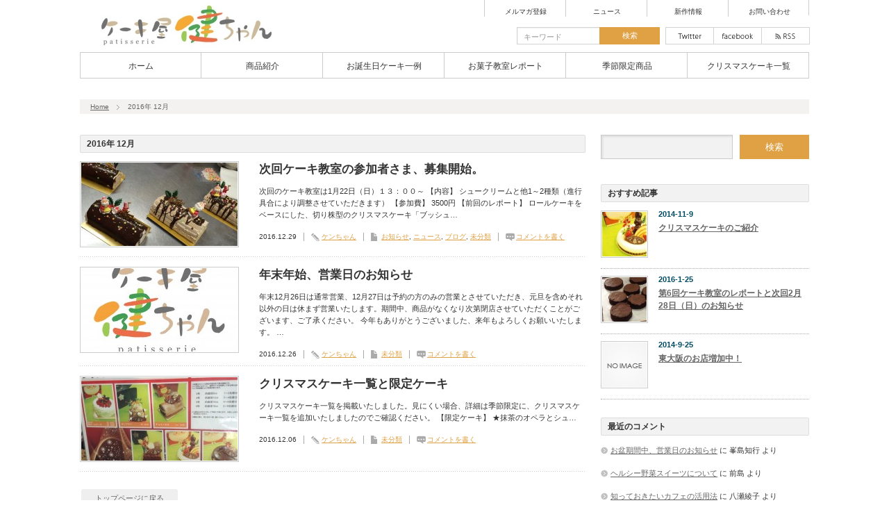

--- FILE ---
content_type: text/html; charset=UTF-8
request_url: http://cake-ken.com/2016/12/
body_size: 8968
content:
<!DOCTYPE html PUBLIC "-//W3C//DTD XHTML 1.1//EN" "http://www.w3.org/TR/xhtml11/DTD/xhtml11.dtd">
<!--[if lt IE 9]><html xmlns="http://www.w3.org/1999/xhtml" class="ie"><![endif]-->
<!--[if (gt IE 9)|!(IE)]><!--><html xmlns="http://www.w3.org/1999/xhtml"><!--<![endif]-->
<head profile="http://gmpg.org/xfn/11">
<meta http-equiv="Content-Type" content="text/html; charset=UTF-8" />
<meta http-equiv="X-UA-Compatible" content="IE=edge,chrome=1" />
<meta name="viewport" content="width=device-width,user-scalable=no,maximum-scale=1" />
<title>12月 | 2016 | ロールケーキの通販や誕生日ケーキ【ケーキ屋健ちゃん】東大阪市</title>
<meta name="description" content="無添加のロールケーキやスイーツなどの通販なら東大阪にあるケーキ屋健ちゃんへ。無添加ロールケーキやヘルシースイーツを通販にて全国にお届けします。また誕生日ケーキも販売しています。" />
<!--<meta name="description" content="東大阪市で体に優しいスイーツのお店ケーキ屋健ちゃん" />-->
<link rel="alternate" type="application/rss+xml" title="ロールケーキの通販や誕生日ケーキ【ケーキ屋健ちゃん】東大阪市 RSS Feed" href="http://cake-ken.com/feed/" />
<link rel="alternate" type="application/atom+xml" title="ロールケーキの通販や誕生日ケーキ【ケーキ屋健ちゃん】東大阪市 Atom Feed" href="http://cake-ken.com/feed/atom/" /> 
<link rel="pingback" href="http://cake-ken.com/xmlrpc.php" />


 
<script type='text/javascript' src='http://cake-ken.com/wp-includes/js/jquery/jquery.js?ver=1.11.1'></script>
<script type='text/javascript' src='http://cake-ken.com/wp-includes/js/jquery/jquery-migrate.min.js?ver=1.2.1'></script>

<script type='text/javascript' src='http://cake-ken.com/wp-content/plugins/wp-spamshield/js/jscripts.php'></script> 
	<style type="text/css">.recentcomments a{display:inline !important;padding:0 !important;margin:0 !important;}</style>

<link rel="stylesheet" href="http://cake-ken.com/wp-content/themes/dynamic/style.css?ver=2.4" type="text/css" />
<link rel="stylesheet" href="http://cake-ken.com/wp-content/themes/dynamic/comment-style.css?ver=2.4" type="text/css" />

<link rel="stylesheet" media="screen and (min-width:641px)" href="http://cake-ken.com/wp-content/themes/dynamic/style_pc.css?ver=2.4" type="text/css" />
<link rel="stylesheet" media="screen and (max-width:640px)" href="http://cake-ken.com/wp-content/themes/dynamic/style_sp.css?ver=2.4" type="text/css" />

<link rel="stylesheet" href="http://cake-ken.com/wp-content/themes/dynamic/japanese.css?ver=2.4" type="text/css" />

<script type="text/javascript" src="http://cake-ken.com/wp-content/themes/dynamic/js/jscript.js?ver=2.4"></script>
<script type="text/javascript" src="http://cake-ken.com/wp-content/themes/dynamic/js/scroll.js?ver=2.4"></script>
<script type="text/javascript" src="http://cake-ken.com/wp-content/themes/dynamic/js/comment.js?ver=2.4"></script>

<!--[if lt IE 9]>
<link id="stylesheet" rel="stylesheet" href="http://cake-ken.com/wp-content/themes/dynamic/style_pc.css?ver=2.4" type="text/css" />
<script type="text/javascript" src="http://cake-ken.com/wp-content/themes/dynamic/js/ie.js?ver=2.4"></script>
<![endif]-->

<!--[if IE 7]>
<link rel="stylesheet" href="http://cake-ken.com/wp-content/themes/dynamic/ie7.css?ver=2.4" type="text/css" />
<![endif]-->


<style type="text/css">
body { font-size:12px; }

a, #related_post ul li .title a:hover, #blog_list .title a:hover, #side_col .widget_post_list a:hover, #index_latest_blog #post1 .title a:hover, .pickup_post li a:hover,
 #index_latest_blog #post2 .title a:hover, #index_right_col #index_archive li a:hover, #bread_crumb li a:hover, #side_col a:hover, #return_top:hover, #logo_text a:hover, .footer_widget a:hover
   { color:#E0A145; }

.pc #social_link li.twitter_button a:hover, .pc #social_link li.rss_button a:hover, .pc #social_link li.facebook_button a:hover, #search_button, .pc #global_menu ul ul a:hover,
 .pc #global_menu ul ul .parent_menu > a:hover, .pc #global_menu ul li.active_menu_first ul .parent_menu > a:hover, .pc #global_menu ul li.active_menu_last ul .parent_menu > a:hover,
  #wp-calendar td a:hover, #wp-calendar #prev a:hover, #wp-calendar #next a:hover, #archive_button a, .page_navi a:hover, .wpcf7 input.wpcf7-submit, #submit_comment, .widget_search #search-btn input, .widget_search #searchsubmit,
   #post_pagination a:hover, #previous_next_post a:hover, #comment_header ul li a:hover, .mobile #global_menu a:hover
    { background-color:#E0A145; }

.pc #global_menu > ul > li > a:hover { border-bottom:2px solid #E0A145; }

.footer_headline span, .pickup_post h4 span { border-left:4px solid #E0A145; }

#search_button, #comment_textarea textarea:focus, #guest_info input:focus, .wpcf7 input:focus, .wpcf7 textarea:focus, .pc .widget_post_list .image:hover img,
 .pc #index_latest_blog #post1 .image:hover img, .pc #blog_list .image:hover img, #related_post ul li .image:hover img,
  .wpcf7 input:focus, .wpcf7 textarea:focus, .wpcf7 input.wpcf7-submit, #submit_comment, .pc .pickup_banner li a:hover img
   { border:1px solid #E0A145; }

#header_menu li a:hover { border-left:2px solid #E0A145; color:#E0A145; }

a:hover { color:#A9C95E; }

#search_button:hover, #archive_button a:hover, .wpcf7 input.wpcf7-submit:hover, #submit_comment:hover, .widget_search #search-btn input:hover, .widget_search #searchsubmit:hover
   { background-color:#A9C95E; }

#search_button:hover, .wpcf7 input.wpcf7-submit:hover, #submit_comment:hover
   { border:1px solid #A9C95E; }

.nivo-thumbs-enabled a:hover, .nivo-thumbs-enabled .active
   { background-color:#A9C95E; }

.nivo-thumbs-enabled a:hover, .nivo-thumbs-enabled .active
   { border:1px solid #A9C95E; }

</style>

<script type="application/ld+json">
{
"@context": "http://schema.org",
"@type": "Organization",
"name": "ケーキ屋健ちゃん",
"description": "無添加のロールケーキやスイーツなどの通販なら東大阪にあるケーキ屋健ちゃんへ。無添加ロールケーキやヘルシースイーツを通販にて全国にお届けします。また誕生日ケーキも販売しています。",
"telephone": "072-963-6687",
"logo": "http://cake-ken.com/wp-content/uploads/tcd-w/logo-resized.jpg",
"url": "http://cake-ken.com/",
"address": {
"@type": "PostalAddress",
"postalCode": "578-0941",
"addressRegion": "大阪府",
"addressLocality": "東大阪市",
"streetAddress": "岩田町4-14-27"
}
}
</script>
</head>

<body class=" default">

 <div id="header" class="celarfix">

  <!-- logo -->
  <div id="logo_area">
   <h1 id="logo_image" style="top:0px ; left:29px;">
<a href="http://cake-ken.com/" title="ロールケーキの通販や誕生日ケーキ【ケーキ屋健ちゃん】東大阪市">
<img src="http://cake-ken.com/wp-content/uploads/tcd-w/logo-resized.jpg" alt="ロールケーキの通販や誕生日ケーキ【ケーキ屋健ちゃん】東大阪市" title="ロールケーキの通販や誕生日ケーキ【ケーキ屋健ちゃん】東大阪市" />
</a>
</h1>  </div>

  <!-- header menu -->
    <div id="header_menu" class="cf">
   <ul id="menu-top_menu" class="menu"><li id="menu-item-40" class="menu-item menu-item-type-post_type menu-item-object-page menu-item-40"><a href="http://cake-ken.com/%e3%83%a1%e3%83%ab%e3%83%9e%e3%82%ac%e7%99%bb%e9%8c%b2/">メルマガ登録</a></li>
<li id="menu-item-41" class="menu-item menu-item-type-taxonomy menu-item-object-category menu-item-41"><a href="http://cake-ken.com/category/%e3%83%8b%e3%83%a5%e3%83%bc%e3%82%b9/">ニュース</a></li>
<li id="menu-item-42" class="menu-item menu-item-type-taxonomy menu-item-object-category menu-item-42"><a href="http://cake-ken.com/category/%e6%96%b0%e4%bd%9c%e6%83%85%e5%a0%b1/">新作情報</a></li>
<li id="menu-item-357" class="menu-item menu-item-type-post_type menu-item-object-page menu-item-357"><a href="http://cake-ken.com/%e3%81%8a%e5%95%8f%e3%81%84%e5%90%88%e3%82%8f%e3%81%9b/">お問い合わせ</a></li>
</ul>  </div>
  
  <div id="social_search_area" class="clearfix">
   <!-- social button -->
      <ul id="social_link" class="clearfix">
        <li class="twitter_button"><a class="target_blank" href="http://twitter.com/sweets_funa">twitter</a></li>
            <li class="facebook_button"><a class="target_blank" href="http://www.facebook.com/cakeyaken">facebook</a></li>
            <li class="rss_button"><a class="target_blank" href="http://cake-ken.com/feed/">rss</a></li>
       </ul>
      <!-- search area -->
   <div id="search_area">
        <form method="get" id="searchform" action="http://cake-ken.com/">
     <div><input id="search_button" type="submit" value="検索" /></div>
     <div><input id="search_input" type="text" value="キーワード" name="s" onfocus="if (this.value == 'キーワード') this.value = '';" onblur="if (this.value == '') this.value = 'キーワード';" /></div>
    </form>
       </div>
  </div>

  <!-- global menu -->
    <a href="#" class="menu_button">menu</a>
  <div id="global_menu" class="clearfix">
   <ul id="menu-global" class="menu"><li id="menu-item-6" class="menu-item menu-item-type-custom menu-item-object-custom menu-item-home menu-item-6"><a href="http://cake-ken.com/">ホーム</a></li>
<li id="menu-item-34" class="menu-item menu-item-type-post_type menu-item-object-page menu-item-has-children menu-item-34"><a href="http://cake-ken.com/%e5%95%86%e5%93%81%e7%b4%b9%e4%bb%8b/">商品紹介</a>
<ul class="sub-menu">
	<li id="menu-item-161" class="menu-item menu-item-type-post_type menu-item-object-page menu-item-161"><a href="http://cake-ken.com/%e5%95%86%e5%93%81%e7%b4%b9%e4%bb%8b/%e3%83%98%e3%83%ab%e3%82%b7%e3%83%bc%e9%87%8e%e8%8f%9c%e3%82%b9%e3%82%a4%e3%83%bc%e3%83%84/">ヘルシー野菜スイーツ</a></li>
	<li id="menu-item-124" class="menu-item menu-item-type-post_type menu-item-object-page menu-item-has-children menu-item-124"><a href="http://cake-ken.com/%e5%95%86%e5%93%81%e7%b4%b9%e4%bb%8b/%e7%94%9f%e3%82%b1%e3%83%bc%e3%82%ad/">生ケーキ</a>
	<ul class="sub-menu">
		<li id="menu-item-373" class="menu-item menu-item-type-post_type menu-item-object-page menu-item-373"><a href="http://cake-ken.com/%e5%95%86%e5%93%81%e7%b4%b9%e4%bb%8b/%e7%94%9f%e3%82%b1%e3%83%bc%e3%82%ad/%e8%8b%ba%e3%81%ae%e3%82%b7%e3%83%a7%e3%83%bc%e3%83%88%e3%82%b1%e3%83%bc%e3%82%ad/">苺のショートケーキ</a></li>
		<li id="menu-item-222" class="menu-item menu-item-type-post_type menu-item-object-page menu-item-222"><a href="http://cake-ken.com/%e5%95%86%e5%93%81%e7%b4%b9%e4%bb%8b/%e7%94%9f%e3%82%b1%e3%83%bc%e3%82%ad/%e3%83%a8%e3%83%bc%e3%82%b0%e3%83%ab%e3%83%88%e3%81%a8%e3%83%96%e3%83%ab%e3%83%bc%e3%83%99%e3%83%aa%e3%83%bc%e3%81%ae%e3%83%a0%e3%83%bc%e3%82%b9%e3%82%b1%e3%83%bc%e3%82%ad/">ヨーグルトとブルーベリーのムースケーキ</a></li>
		<li id="menu-item-353" class="menu-item menu-item-type-post_type menu-item-object-page menu-item-353"><a href="http://cake-ken.com/%e5%95%86%e5%93%81%e7%b4%b9%e4%bb%8b/%e7%94%9f%e3%82%b1%e3%83%bc%e3%82%ad/%e6%8a%b9%e8%8c%b6%e3%82%b1%e3%83%bc%e3%82%ad/">抹茶ケーキ</a></li>
		<li id="menu-item-352" class="menu-item menu-item-type-post_type menu-item-object-page menu-item-352"><a href="http://cake-ken.com/%e5%95%86%e5%93%81%e7%b4%b9%e4%bb%8b/%e7%94%9f%e3%82%b1%e3%83%bc%e3%82%ad/%e3%83%86%e3%82%a3%e3%83%a9%e3%83%9f%e3%82%b9/">ティラミス</a></li>
		<li id="menu-item-350" class="menu-item menu-item-type-post_type menu-item-object-page menu-item-350"><a href="http://cake-ken.com/%e5%95%86%e5%93%81%e7%b4%b9%e4%bb%8b/%e7%94%9f%e3%82%b1%e3%83%bc%e3%82%ad/%e3%83%81%e3%83%a7%e3%82%b3%e3%83%ac%e3%83%bc%e3%83%88%e3%82%b1%e3%83%bc%e3%82%ad/">チョコレートケーキ</a></li>
	</ul>
</li>
	<li id="menu-item-169" class="menu-item menu-item-type-post_type menu-item-object-page menu-item-169"><a href="http://cake-ken.com/%e5%95%86%e5%93%81%e7%b4%b9%e4%bb%8b/%e7%84%a1%e6%b7%bb%e5%8a%a0%e3%83%ad%e3%83%bc%e3%83%ab/">無添加ロール</a></li>
	<li id="menu-item-174" class="menu-item menu-item-type-post_type menu-item-object-page menu-item-174"><a href="http://cake-ken.com/%e5%95%86%e5%93%81%e7%b4%b9%e4%bb%8b/%e7%84%bc%e3%81%8d%e8%8f%93%e5%ad%90%ef%bc%88%e3%83%91%e3%82%a6%e3%83%b3%e3%83%89%e3%82%b1%e3%83%bc%e3%82%ad%e3%80%81%e3%82%af%e3%83%83%e3%82%ad%e3%83%bc%e9%a1%9e%ef%bc%89/">焼き菓子</a></li>
	<li id="menu-item-186" class="menu-item menu-item-type-post_type menu-item-object-page menu-item-186"><a href="http://cake-ken.com/%e5%95%86%e5%93%81%e7%b4%b9%e4%bb%8b/%e3%83%90%e3%83%bc%e3%82%b9%e3%83%87%e3%83%bc%e3%82%b1%e3%83%bc%e3%82%ad%e3%81%94%e6%a1%88%e5%86%85/">バースデーケーキご案内</a></li>
</ul>
</li>
<li id="menu-item-784" class="menu-item menu-item-type-post_type menu-item-object-page menu-item-784"><a href="http://cake-ken.com/%e3%81%8a%e8%aa%95%e7%94%9f%e6%97%a5%e3%82%b1%e3%83%bc%e3%82%ad%e5%b1%a5%e6%ad%b4%e3%81%a8%e4%b8%80%e8%a6%a7/">お誕生日ケーキ一例</a></li>
<li id="menu-item-693" class="menu-item menu-item-type-post_type menu-item-object-page menu-item-693"><a href="http://cake-ken.com/%e3%81%8a%e8%8f%93%e5%ad%90%e6%95%99%e5%ae%a4%e3%83%ac%e3%83%9d%e3%83%bc%e3%83%88/">お菓子教室レポート</a></li>
<li id="menu-item-38" class="menu-item menu-item-type-taxonomy menu-item-object-category menu-item-has-children menu-item-38"><a href="http://cake-ken.com/category/%e5%ad%a3%e7%af%80%e9%99%90%e5%ae%9a%e5%95%86%e5%93%81/">季節限定商品</a>
<ul class="sub-menu">
	<li id="menu-item-208" class="menu-item menu-item-type-post_type menu-item-object-page menu-item-has-children menu-item-208"><a href="http://cake-ken.com/%e5%95%86%e5%93%81%e7%b4%b9%e4%bb%8b/%e3%83%81%e3%83%a7%e3%82%b3%e3%83%ac%e3%83%bc%e3%83%88%e3%81%ae%e3%81%94%e6%a1%88%e5%86%85/">チョコレートのご案内</a>
	<ul class="sub-menu">
		<li id="menu-item-251" class="menu-item menu-item-type-post_type menu-item-object-page menu-item-251"><a href="http://cake-ken.com/%e5%95%86%e5%93%81%e7%b4%b9%e4%bb%8b/%e3%83%81%e3%83%a7%e3%82%b3%e3%83%ac%e3%83%bc%e3%83%88%e3%81%ae%e3%81%94%e6%a1%88%e5%86%85/%e3%83%80%e3%83%bc%e3%82%af%e3%83%81%e3%83%a7%e3%82%b3%e3%83%ac%e3%83%bc%e3%83%88%e7%a8%ae%e9%a1%9e%e7%b4%b9%e4%bb%8b/">ダークチョコレート種類紹介</a></li>
		<li id="menu-item-277" class="menu-item menu-item-type-post_type menu-item-object-page menu-item-277"><a href="http://cake-ken.com/%e5%95%86%e5%93%81%e7%b4%b9%e4%bb%8b/%e3%83%81%e3%83%a7%e3%82%b3%e3%83%ac%e3%83%bc%e3%83%88%e3%81%ae%e3%81%94%e6%a1%88%e5%86%85/%e3%83%9f%e3%83%ab%e3%82%af%e3%83%81%e3%83%a7%e3%82%b3%e3%83%ac%e3%83%bc%e3%83%88%e7%a8%ae%e9%a1%9e%e7%b4%b9%e4%bb%8b/">ミルクチョコレート種類紹介</a></li>
		<li id="menu-item-276" class="menu-item menu-item-type-post_type menu-item-object-page menu-item-276"><a href="http://cake-ken.com/%e5%95%86%e5%93%81%e7%b4%b9%e4%bb%8b/%e3%83%81%e3%83%a7%e3%82%b3%e3%83%ac%e3%83%bc%e3%83%88%e3%81%ae%e3%81%94%e6%a1%88%e5%86%85/%e3%83%9b%e3%83%af%e3%82%a4%e3%83%88%e3%83%81%e3%83%a7%e3%82%b3%e7%a8%ae%e9%a1%9e%e7%b4%b9%e4%bb%8b/">ホワイトチョコ種類紹介</a></li>
		<li id="menu-item-264" class="menu-item menu-item-type-post_type menu-item-object-page menu-item-264"><a href="http://cake-ken.com/%e5%95%86%e5%93%81%e7%b4%b9%e4%bb%8b/%e3%83%81%e3%83%a7%e3%82%b3%e3%83%ac%e3%83%bc%e3%83%88%e3%81%ae%e3%81%94%e6%a1%88%e5%86%85/%e3%83%81%e3%83%a7%e3%82%b3%e3%83%ac%e3%83%bc%e3%83%88%e8%a9%b0%e3%82%81%e5%90%88%e3%82%8f%e3%81%9b/">チョコレート詰め合わせ</a></li>
	</ul>
</li>
</ul>
</li>
<li id="menu-item-1361" class="menu-item menu-item-type-post_type menu-item-object-page menu-item-1361"><a href="http://cake-ken.com/%e3%82%af%e3%83%aa%e3%82%b9%e3%83%9e%e3%82%b9%e3%82%b1%e3%83%bc%e3%82%ad%e4%b8%80%e8%a6%a7/">クリスマスケーキ一覧</a></li>
</ul>  </div>
  
  <!-- breadcrumb -->
  <div id="bread_crumb">
   
<ul class="clearfix">
 <li><a href="http://cake-ken.com/">Home</a></li>

 <li class="last">2016年 12月</li>

</ul>

  </div>

 </div><!-- END #header -->

 <!-- smartphone banner -->
 
 <div id="main_content" class="clearfix">
<div id="left_col">

 <div id="archive_headline">
      <h2>2016年 12月 </h2>

   </div><!-- END #archive_headline -->

 <div id="blog_list">
  <ul>
     <li class="clearfix">
    <div class="info">
     <h4 class="title"><a href="http://cake-ken.com/2016/12/29/%e6%ac%a1%e5%9b%9e%e3%82%b1%e3%83%bc%e3%82%ad%e6%95%99%e5%ae%a4%e3%81%ae%e5%8f%82%e5%8a%a0%e8%80%85%e3%81%95%e3%81%be%e3%80%81%e5%8b%9f%e9%9b%86%e9%96%8b%e5%a7%8b%e3%80%82/">次回ケーキ教室の参加者さま、募集開始。</a></h4>
     <p class="desc">次回のケーキ教室は1月22日（日）１３：００～

【内容】

シュークリームと他1～2種類（進行具合により調整させていただきます）

【参加費】

3500円

【前回のレポート】



ロールケーキをベースにした、切り株型のクリスマスケーキ「ブッシュ…</p>
     <ul class="meta clearfix">
      <li class="date">2016.12.29</li>      <li class="post_author"><a href="http://cake-ken.com/author/kentousi/" title="ケンちゃん の投稿" rel="author">ケンちゃん</a></li>      <li class="post_category"><a href="http://cake-ken.com/category/%e3%81%8a%e7%9f%a5%e3%82%89%e3%81%9b/" rel="category tag">お知らせ</a>, <a href="http://cake-ken.com/category/%e3%83%8b%e3%83%a5%e3%83%bc%e3%82%b9/" rel="category tag">ニュース</a>, <a href="http://cake-ken.com/category/%e3%83%96%e3%83%ad%e3%82%b0/" rel="category tag">ブログ</a>, <a href="http://cake-ken.com/category/%e6%9c%aa%e5%88%86%e9%a1%9e/" rel="category tag">未分類</a></li>      <li class="post_comment"><a href="http://cake-ken.com/2016/12/29/%e6%ac%a1%e5%9b%9e%e3%82%b1%e3%83%bc%e3%82%ad%e6%95%99%e5%ae%a4%e3%81%ae%e5%8f%82%e5%8a%a0%e8%80%85%e3%81%95%e3%81%be%e3%80%81%e5%8b%9f%e9%9b%86%e9%96%8b%e5%a7%8b%e3%80%82/#respond" title="次回ケーキ教室の参加者さま、募集開始。 へのコメント">コメントを書く</a></li>     </ul>
    </div>
    <a class="image" href="http://cake-ken.com/2016/12/29/%e6%ac%a1%e5%9b%9e%e3%82%b1%e3%83%bc%e3%82%ad%e6%95%99%e5%ae%a4%e3%81%ae%e5%8f%82%e5%8a%a0%e8%80%85%e3%81%95%e3%81%be%e3%80%81%e5%8b%9f%e9%9b%86%e9%96%8b%e5%a7%8b%e3%80%82/"><img width="225" height="120" src="http://cake-ken.com/wp-content/uploads/2016/12/image6-225x120.jpeg" class="attachment-mid_size wp-post-image" alt="image" /></a>
   </li>
     <li class="clearfix">
    <div class="info">
     <h4 class="title"><a href="http://cake-ken.com/2016/12/26/%e5%b9%b4%e6%9c%ab%e5%b9%b4%e5%a7%8b%e3%80%81%e5%96%b6%e6%a5%ad%e6%97%a5%e3%81%ae%e3%81%8a%e7%9f%a5%e3%82%89%e3%81%9b/">年末年始、営業日のお知らせ</a></h4>
     <p class="desc">年末12月26日は通常営業、12月27日は予約の方のみの営業とさせていただき、元旦を含めそれ以外の日は休まず営業いたします。期間中、商品がなくなり次第閉店させていただくことがございます、ご了承ください。

今年もありがとうございました、来年もよろしくお願いいたします。

…</p>
     <ul class="meta clearfix">
      <li class="date">2016.12.26</li>      <li class="post_author"><a href="http://cake-ken.com/author/kentousi/" title="ケンちゃん の投稿" rel="author">ケンちゃん</a></li>      <li class="post_category"><a href="http://cake-ken.com/category/%e6%9c%aa%e5%88%86%e9%a1%9e/" rel="category tag">未分類</a></li>      <li class="post_comment"><a href="http://cake-ken.com/2016/12/26/%e5%b9%b4%e6%9c%ab%e5%b9%b4%e5%a7%8b%e3%80%81%e5%96%b6%e6%a5%ad%e6%97%a5%e3%81%ae%e3%81%8a%e7%9f%a5%e3%82%89%e3%81%9b/#respond" title="年末年始、営業日のお知らせ へのコメント">コメントを書く</a></li>     </ul>
    </div>
    <a class="image" href="http://cake-ken.com/2016/12/26/%e5%b9%b4%e6%9c%ab%e5%b9%b4%e5%a7%8b%e3%80%81%e5%96%b6%e6%a5%ad%e6%97%a5%e3%81%ae%e3%81%8a%e7%9f%a5%e3%82%89%e3%81%9b/"><img width="225" height="120" src="http://cake-ken.com/wp-content/uploads/2015/03/logo_01_メイン-225x120.jpg" class="attachment-mid_size wp-post-image" alt="ケーキ屋健ちゃんロゴ" /></a>
   </li>
     <li class="clearfix">
    <div class="info">
     <h4 class="title"><a href="http://cake-ken.com/2016/12/06/%e3%82%af%e3%83%aa%e3%82%b9%e3%83%9e%e3%82%b9%e3%82%b1%e3%83%bc%e3%82%ad%e4%b8%80%e8%a6%a7%e3%81%a8%e9%99%90%e5%ae%9a%e3%82%b1%e3%83%bc%e3%82%ad/">クリスマスケーキ一覧と限定ケーキ</a></h4>
     <p class="desc">クリスマスケーキ一覧を掲載いたしました。見にくい場合、詳細は季節限定に、クリスマスケーキ一覧を追加いたしましたのでご確認ください。











【限定ケーキ】

★抹茶のオペラとシュ…</p>
     <ul class="meta clearfix">
      <li class="date">2016.12.06</li>      <li class="post_author"><a href="http://cake-ken.com/author/kentousi/" title="ケンちゃん の投稿" rel="author">ケンちゃん</a></li>      <li class="post_category"><a href="http://cake-ken.com/category/%e6%9c%aa%e5%88%86%e9%a1%9e/" rel="category tag">未分類</a></li>      <li class="post_comment"><a href="http://cake-ken.com/2016/12/06/%e3%82%af%e3%83%aa%e3%82%b9%e3%83%9e%e3%82%b9%e3%82%b1%e3%83%bc%e3%82%ad%e4%b8%80%e8%a6%a7%e3%81%a8%e9%99%90%e5%ae%9a%e3%82%b1%e3%83%bc%e3%82%ad/#respond" title="クリスマスケーキ一覧と限定ケーキ へのコメント">コメントを書く</a></li>     </ul>
    </div>
    <a class="image" href="http://cake-ken.com/2016/12/06/%e3%82%af%e3%83%aa%e3%82%b9%e3%83%9e%e3%82%b9%e3%82%b1%e3%83%bc%e3%82%ad%e4%b8%80%e8%a6%a7%e3%81%a8%e9%99%90%e5%ae%9a%e3%82%b1%e3%83%bc%e3%82%ad/"><img width="225" height="120" src="http://cake-ken.com/wp-content/uploads/2016/12/image1-e1480999744343-225x120.jpeg" class="attachment-mid_size wp-post-image" alt="image" /></a>
   </li>
    </ul>
 </div>

 <div class="page_navi clearfix">
<p class="back"><a href="http://cake-ken.com/">トップページに戻る</a></p>
</div>

</div><!-- #left_col -->

<div id="side_col">

 <div class="side_widget widget_search" id="search-2">
<form role="search" method="get" id="searchform" class="searchform" action="http://cake-ken.com/">
				<div>
					<label class="screen-reader-text" for="s">検索:</label>
					<input type="text" value="" name="s" id="s" />
					<input type="submit" id="searchsubmit" value="検索" />
				</div>
			</form></div>
<div class="side_widget recommend_widget" id="recommend_widget-3">
<h3 class="side_headline">おすすめ記事</h3>
<ol class="widget_post_list">
  <li class="clearfix">
  <a class="image" href="http://cake-ken.com/2014/11/09/%e3%82%af%e3%83%aa%e3%82%b9%e3%83%9e%e3%82%b9%e3%82%b1%e3%83%bc%e3%82%ad%e3%81%ae%e3%81%94%e7%b4%b9%e4%bb%8b/"><img width="64" height="64" src="http://cake-ken.com/wp-content/uploads/2014/11/pomme_xmas-64x64.jpg" class="attachment-small_size wp-post-image" alt="無添加フルーツタルトのクリスマスケーキ" /></a>
  <div class="info">
   <p class="date">2014-11-9</p>
   <a class="title" href="http://cake-ken.com/2014/11/09/%e3%82%af%e3%83%aa%e3%82%b9%e3%83%9e%e3%82%b9%e3%82%b1%e3%83%bc%e3%82%ad%e3%81%ae%e3%81%94%e7%b4%b9%e4%bb%8b/">クリスマスケーキのご紹介</a>
  </div>
 </li>
  <li class="clearfix">
  <a class="image" href="http://cake-ken.com/2016/01/25/%e7%ac%ac6%e5%9b%9e%e3%82%b1%e3%83%bc%e3%82%ad%e6%95%99%e5%ae%a4%e3%81%ae%e3%83%ac%e3%83%9d%e3%83%bc%e3%83%88%e3%81%a8%e6%ac%a1%e5%9b%9e2%e6%9c%8828%e6%97%a5%ef%bc%88%e6%97%a5%ef%bc%89%e3%81%ae/"><img width="64" height="64" src="http://cake-ken.com/wp-content/uploads/2016/01/20160124_04-64x64.jpg" class="attachment-small_size wp-post-image" alt="20160124_04" /></a>
  <div class="info">
   <p class="date">2016-1-25</p>
   <a class="title" href="http://cake-ken.com/2016/01/25/%e7%ac%ac6%e5%9b%9e%e3%82%b1%e3%83%bc%e3%82%ad%e6%95%99%e5%ae%a4%e3%81%ae%e3%83%ac%e3%83%9d%e3%83%bc%e3%83%88%e3%81%a8%e6%ac%a1%e5%9b%9e2%e6%9c%8828%e6%97%a5%ef%bc%88%e6%97%a5%ef%bc%89%e3%81%ae/">第6回ケーキ教室のレポートと次回2月28日（日）のお知らせ</a>
  </div>
 </li>
  <li class="clearfix">
  <a class="image" href="http://cake-ken.com/2014/09/25/%e6%9d%b1%e5%a4%a7%e9%98%aa%e3%81%ae%e3%81%8a%e5%ba%97%e5%a2%97%e5%8a%a0%e4%b8%ad%ef%bc%81/"><img src="http://cake-ken.com/wp-content/themes/dynamic/img/common/no_image3.gif" alt="" title="" /></a>
  <div class="info">
   <p class="date">2014-9-25</p>
   <a class="title" href="http://cake-ken.com/2014/09/25/%e6%9d%b1%e5%a4%a7%e9%98%aa%e3%81%ae%e3%81%8a%e5%ba%97%e5%a2%97%e5%8a%a0%e4%b8%ad%ef%bc%81/">東大阪のお店増加中！</a>
  </div>
 </li>
 </ol>
</div>
<div class="side_widget widget_recent_comments" id="recent-comments-2">
<h3 class="side_headline">最近のコメント</h3>
<ul id="recentcomments"><li class="recentcomments"><a href="http://cake-ken.com/2016/08/02/%e3%81%8a%e7%9b%86%e6%9c%9f%e9%96%93%e4%b8%ad%e3%80%81%e5%96%b6%e6%a5%ad%e6%97%a5%e3%81%ae%e3%81%8a%e7%9f%a5%e3%82%89%e3%81%9b/#comment-4718">お盆期間中、営業日のお知らせ</a> に <span class="comment-author-link">峯島知行</span> より</li><li class="recentcomments"><a href="http://cake-ken.com/2013/12/14/%e3%83%98%e3%83%ab%e3%82%b7%e3%83%bc%e9%87%8e%e8%8f%9c%e3%82%b9%e3%82%a4%e3%83%bc%e3%83%84%e3%81%ab%e3%81%a4%e3%81%84%e3%81%a6/#comment-4715">ヘルシー野菜スイーツについて</a> に <span class="comment-author-link">前島</span> より</li><li class="recentcomments"><a href="http://cake-ken.com/2014/03/18/%e7%9f%a5%e3%81%a3%e3%81%a6%e3%81%8a%e3%81%8d%e3%81%9f%e3%81%84%e3%82%ab%e3%83%95%e3%82%a7%e3%81%ae%e6%b4%bb%e7%94%a8%e6%b3%95/#comment-17">知っておきたいカフェの活用法</a> に <span class="comment-author-link">八瀬綾子</span> より</li></ul></div>
<div class="side_widget widget_archive" id="archives-2">
<h3 class="side_headline">アーカイブ</h3>
		<ul>
	<li><a href='http://cake-ken.com/2025/12/'>2025年12月</a></li>
	<li><a href='http://cake-ken.com/2025/11/'>2025年11月</a></li>
	<li><a href='http://cake-ken.com/2025/10/'>2025年10月</a></li>
	<li><a href='http://cake-ken.com/2025/09/'>2025年9月</a></li>
	<li><a href='http://cake-ken.com/2025/08/'>2025年8月</a></li>
	<li><a href='http://cake-ken.com/2025/07/'>2025年7月</a></li>
	<li><a href='http://cake-ken.com/2025/06/'>2025年6月</a></li>
	<li><a href='http://cake-ken.com/2025/04/'>2025年4月</a></li>
	<li><a href='http://cake-ken.com/2025/02/'>2025年2月</a></li>
	<li><a href='http://cake-ken.com/2025/01/'>2025年1月</a></li>
	<li><a href='http://cake-ken.com/2024/12/'>2024年12月</a></li>
	<li><a href='http://cake-ken.com/2024/11/'>2024年11月</a></li>
	<li><a href='http://cake-ken.com/2024/10/'>2024年10月</a></li>
	<li><a href='http://cake-ken.com/2024/09/'>2024年9月</a></li>
	<li><a href='http://cake-ken.com/2024/08/'>2024年8月</a></li>
	<li><a href='http://cake-ken.com/2024/07/'>2024年7月</a></li>
	<li><a href='http://cake-ken.com/2024/06/'>2024年6月</a></li>
	<li><a href='http://cake-ken.com/2024/04/'>2024年4月</a></li>
	<li><a href='http://cake-ken.com/2024/02/'>2024年2月</a></li>
	<li><a href='http://cake-ken.com/2023/12/'>2023年12月</a></li>
	<li><a href='http://cake-ken.com/2023/10/'>2023年10月</a></li>
	<li><a href='http://cake-ken.com/2023/09/'>2023年9月</a></li>
	<li><a href='http://cake-ken.com/2023/08/'>2023年8月</a></li>
	<li><a href='http://cake-ken.com/2023/07/'>2023年7月</a></li>
	<li><a href='http://cake-ken.com/2023/04/'>2023年4月</a></li>
	<li><a href='http://cake-ken.com/2023/02/'>2023年2月</a></li>
	<li><a href='http://cake-ken.com/2022/12/'>2022年12月</a></li>
	<li><a href='http://cake-ken.com/2022/11/'>2022年11月</a></li>
	<li><a href='http://cake-ken.com/2022/10/'>2022年10月</a></li>
	<li><a href='http://cake-ken.com/2022/09/'>2022年9月</a></li>
	<li><a href='http://cake-ken.com/2022/08/'>2022年8月</a></li>
	<li><a href='http://cake-ken.com/2022/05/'>2022年5月</a></li>
	<li><a href='http://cake-ken.com/2021/12/'>2021年12月</a></li>
	<li><a href='http://cake-ken.com/2021/11/'>2021年11月</a></li>
	<li><a href='http://cake-ken.com/2021/08/'>2021年8月</a></li>
	<li><a href='http://cake-ken.com/2021/04/'>2021年4月</a></li>
	<li><a href='http://cake-ken.com/2021/03/'>2021年3月</a></li>
	<li><a href='http://cake-ken.com/2021/02/'>2021年2月</a></li>
	<li><a href='http://cake-ken.com/2020/12/'>2020年12月</a></li>
	<li><a href='http://cake-ken.com/2020/11/'>2020年11月</a></li>
	<li><a href='http://cake-ken.com/2020/10/'>2020年10月</a></li>
	<li><a href='http://cake-ken.com/2020/09/'>2020年9月</a></li>
	<li><a href='http://cake-ken.com/2020/08/'>2020年8月</a></li>
	<li><a href='http://cake-ken.com/2020/07/'>2020年7月</a></li>
	<li><a href='http://cake-ken.com/2020/05/'>2020年5月</a></li>
	<li><a href='http://cake-ken.com/2020/04/'>2020年4月</a></li>
	<li><a href='http://cake-ken.com/2020/03/'>2020年3月</a></li>
	<li><a href='http://cake-ken.com/2020/01/'>2020年1月</a></li>
	<li><a href='http://cake-ken.com/2019/12/'>2019年12月</a></li>
	<li><a href='http://cake-ken.com/2019/11/'>2019年11月</a></li>
	<li><a href='http://cake-ken.com/2019/10/'>2019年10月</a></li>
	<li><a href='http://cake-ken.com/2019/09/'>2019年9月</a></li>
	<li><a href='http://cake-ken.com/2019/08/'>2019年8月</a></li>
	<li><a href='http://cake-ken.com/2019/07/'>2019年7月</a></li>
	<li><a href='http://cake-ken.com/2019/06/'>2019年6月</a></li>
	<li><a href='http://cake-ken.com/2019/05/'>2019年5月</a></li>
	<li><a href='http://cake-ken.com/2019/04/'>2019年4月</a></li>
	<li><a href='http://cake-ken.com/2019/03/'>2019年3月</a></li>
	<li><a href='http://cake-ken.com/2019/02/'>2019年2月</a></li>
	<li><a href='http://cake-ken.com/2019/01/'>2019年1月</a></li>
	<li><a href='http://cake-ken.com/2018/12/'>2018年12月</a></li>
	<li><a href='http://cake-ken.com/2018/11/'>2018年11月</a></li>
	<li><a href='http://cake-ken.com/2018/10/'>2018年10月</a></li>
	<li><a href='http://cake-ken.com/2018/09/'>2018年9月</a></li>
	<li><a href='http://cake-ken.com/2018/08/'>2018年8月</a></li>
	<li><a href='http://cake-ken.com/2018/07/'>2018年7月</a></li>
	<li><a href='http://cake-ken.com/2018/06/'>2018年6月</a></li>
	<li><a href='http://cake-ken.com/2018/04/'>2018年4月</a></li>
	<li><a href='http://cake-ken.com/2018/03/'>2018年3月</a></li>
	<li><a href='http://cake-ken.com/2018/02/'>2018年2月</a></li>
	<li><a href='http://cake-ken.com/2017/12/'>2017年12月</a></li>
	<li><a href='http://cake-ken.com/2017/11/'>2017年11月</a></li>
	<li><a href='http://cake-ken.com/2017/10/'>2017年10月</a></li>
	<li><a href='http://cake-ken.com/2017/09/'>2017年9月</a></li>
	<li><a href='http://cake-ken.com/2017/08/'>2017年8月</a></li>
	<li><a href='http://cake-ken.com/2017/07/'>2017年7月</a></li>
	<li><a href='http://cake-ken.com/2017/06/'>2017年6月</a></li>
	<li><a href='http://cake-ken.com/2017/05/'>2017年5月</a></li>
	<li><a href='http://cake-ken.com/2017/04/'>2017年4月</a></li>
	<li><a href='http://cake-ken.com/2017/03/'>2017年3月</a></li>
	<li><a href='http://cake-ken.com/2017/02/'>2017年2月</a></li>
	<li><a href='http://cake-ken.com/2017/01/'>2017年1月</a></li>
	<li><a href='http://cake-ken.com/2016/12/'>2016年12月</a></li>
	<li><a href='http://cake-ken.com/2016/11/'>2016年11月</a></li>
	<li><a href='http://cake-ken.com/2016/10/'>2016年10月</a></li>
	<li><a href='http://cake-ken.com/2016/09/'>2016年9月</a></li>
	<li><a href='http://cake-ken.com/2016/08/'>2016年8月</a></li>
	<li><a href='http://cake-ken.com/2016/07/'>2016年7月</a></li>
	<li><a href='http://cake-ken.com/2016/06/'>2016年6月</a></li>
	<li><a href='http://cake-ken.com/2016/05/'>2016年5月</a></li>
	<li><a href='http://cake-ken.com/2016/04/'>2016年4月</a></li>
	<li><a href='http://cake-ken.com/2016/03/'>2016年3月</a></li>
	<li><a href='http://cake-ken.com/2016/02/'>2016年2月</a></li>
	<li><a href='http://cake-ken.com/2016/01/'>2016年1月</a></li>
	<li><a href='http://cake-ken.com/2015/12/'>2015年12月</a></li>
	<li><a href='http://cake-ken.com/2015/11/'>2015年11月</a></li>
	<li><a href='http://cake-ken.com/2015/10/'>2015年10月</a></li>
	<li><a href='http://cake-ken.com/2015/09/'>2015年9月</a></li>
	<li><a href='http://cake-ken.com/2015/08/'>2015年8月</a></li>
	<li><a href='http://cake-ken.com/2015/07/'>2015年7月</a></li>
	<li><a href='http://cake-ken.com/2015/06/'>2015年6月</a></li>
	<li><a href='http://cake-ken.com/2015/05/'>2015年5月</a></li>
	<li><a href='http://cake-ken.com/2015/03/'>2015年3月</a></li>
	<li><a href='http://cake-ken.com/2015/02/'>2015年2月</a></li>
	<li><a href='http://cake-ken.com/2015/01/'>2015年1月</a></li>
	<li><a href='http://cake-ken.com/2014/11/'>2014年11月</a></li>
	<li><a href='http://cake-ken.com/2014/10/'>2014年10月</a></li>
	<li><a href='http://cake-ken.com/2014/09/'>2014年9月</a></li>
	<li><a href='http://cake-ken.com/2014/05/'>2014年5月</a></li>
	<li><a href='http://cake-ken.com/2014/04/'>2014年4月</a></li>
	<li><a href='http://cake-ken.com/2014/03/'>2014年3月</a></li>
	<li><a href='http://cake-ken.com/2014/02/'>2014年2月</a></li>
	<li><a href='http://cake-ken.com/2014/01/'>2014年1月</a></li>
	<li><a href='http://cake-ken.com/2013/12/'>2013年12月</a></li>
	<li><a href='http://cake-ken.com/2013/11/'>2013年11月</a></li>
	<li><a href='http://cake-ken.com/2013/10/'>2013年10月</a></li>
		</ul>
</div>

</div>

   <a id="return_top" href="#header">ページ上部へ戻る</a>

 </div><!-- END #main_content -->

 <!-- smartphone banner -->
 
 <div id="footer" class="clearfix">

        <div id="footer_widget_area" class="clearfix">
    <div class="footer_widget widget_categories" id="categories-7">
<h3 class="footer_headline"><span>contents</span></h3>
		<ul>
	<li class="cat-item cat-item-14"><a href="http://cake-ken.com/category/%e3%81%8a%e5%ae%a2%e6%a7%98%e3%81%ae%e5%a3%b0/" >お客様の声</a>
</li>
	<li class="cat-item cat-item-11"><a href="http://cake-ken.com/category/%e3%81%8a%e7%9f%a5%e3%82%89%e3%81%9b/" >お知らせ</a>
</li>
	<li class="cat-item cat-item-12"><a href="http://cake-ken.com/category/%e3%83%8b%e3%83%a5%e3%83%bc%e3%82%b9/" >ニュース</a>
</li>
	<li class="cat-item cat-item-13"><a href="http://cake-ken.com/category/%e3%83%96%e3%83%ad%e3%82%b0/" >ブログ</a>
</li>
	<li class="cat-item cat-item-15"><a href="http://cake-ken.com/category/%e5%ad%a3%e7%af%80%e9%99%90%e5%ae%9a%e5%95%86%e5%93%81/" >季節限定商品</a>
</li>
	<li class="cat-item cat-item-10"><a href="http://cake-ken.com/category/%e6%96%b0%e4%bd%9c%e6%83%85%e5%a0%b1/" >新作情報</a>
</li>
	<li class="cat-item cat-item-1"><a href="http://cake-ken.com/category/%e6%9c%aa%e5%88%86%e9%a1%9e/" >未分類</a>
</li>
		</ul>
</div>
<div class="footer_widget widget_pages" id="pages-2">
<h3 class="footer_headline"><span>products</span></h3>
		<ul>
			<li class="page_item page-item-685"><a href="http://cake-ken.com/%e3%81%8a%e8%8f%93%e5%ad%90%e6%95%99%e5%ae%a4%e3%83%ac%e3%83%9d%e3%83%bc%e3%83%88/">お菓子教室レポート</a></li>
<li class="page_item page-item-1087"><a href="http://cake-ken.com/%e3%81%8a%e8%a9%a6%e3%81%97%e3%83%97%e3%83%81%e3%82%b1%e3%83%bc%e3%82%ad%e3%82%bb%e3%83%83%e3%83%88/">お試しプチケーキセット</a></li>
<li class="page_item page-item-770"><a href="http://cake-ken.com/%e3%81%8a%e8%aa%95%e7%94%9f%e6%97%a5%e3%82%b1%e3%83%bc%e3%82%ad%e5%b1%a5%e6%ad%b4%e3%81%a8%e4%b8%80%e8%a6%a7/">お誕生日ケーキ一例</a></li>
<li class="page_item page-item-16 page_item_has_children"><a href="http://cake-ken.com/%e5%95%86%e5%93%81%e7%b4%b9%e4%bb%8b/">商品紹介</a>
<ul class='children'>
	<li class="page_item page-item-204"><a href="http://cake-ken.com/%e5%95%86%e5%93%81%e7%b4%b9%e4%bb%8b/%e3%83%81%e3%83%a7%e3%82%b3%e3%83%ac%e3%83%bc%e3%83%88%e3%81%ae%e3%81%94%e6%a1%88%e5%86%85/">チョコレートのご案内</a></li>
	<li class="page_item page-item-182"><a href="http://cake-ken.com/%e5%95%86%e5%93%81%e7%b4%b9%e4%bb%8b/%e3%83%90%e3%83%bc%e3%82%b9%e3%83%87%e3%83%bc%e3%82%b1%e3%83%bc%e3%82%ad%e3%81%94%e6%a1%88%e5%86%85/">バースデーケーキご案内</a></li>
	<li class="page_item page-item-145"><a href="http://cake-ken.com/%e5%95%86%e5%93%81%e7%b4%b9%e4%bb%8b/%e3%83%98%e3%83%ab%e3%82%b7%e3%83%bc%e9%87%8e%e8%8f%9c%e3%82%b9%e3%82%a4%e3%83%bc%e3%83%84/">ヘルシー野菜スイーツ</a></li>
	<li class="page_item page-item-163"><a href="http://cake-ken.com/%e5%95%86%e5%93%81%e7%b4%b9%e4%bb%8b/%e7%84%a1%e6%b7%bb%e5%8a%a0%e3%83%ad%e3%83%bc%e3%83%ab/">無添加ロール</a></li>
	<li class="page_item page-item-170"><a href="http://cake-ken.com/%e5%95%86%e5%93%81%e7%b4%b9%e4%bb%8b/%e7%84%bc%e3%81%8d%e8%8f%93%e5%ad%90%ef%bc%88%e3%83%91%e3%82%a6%e3%83%b3%e3%83%89%e3%82%b1%e3%83%bc%e3%82%ad%e3%80%81%e3%82%af%e3%83%83%e3%82%ad%e3%83%bc%e9%a1%9e%ef%bc%89/">焼き菓子</a></li>
	<li class="page_item page-item-120"><a href="http://cake-ken.com/%e5%95%86%e5%93%81%e7%b4%b9%e4%bb%8b/%e7%94%9f%e3%82%b1%e3%83%bc%e3%82%ad/">生ケーキ</a></li>
</ul>
</li>
		</ul>
		</div>
<div class="footer_widget ad_widget2" id="ad_widget2-4">

<a href="http://www.cake-ken.net/" class="target_blank"><img src="http://cake-ken.com/wp-content/uploads/tcd-w/無添加純生.jpg" alt="" /></a>
</div>
   </div>
     
  <div id="copyright" class="clearfix">
   <p>Copyright &copy;&nbsp; <a href="http://cake-ken.com/">ロールケーキの通販や誕生日ケーキ【ケーキ屋健ちゃん】東大阪市</a></p>
   <a id="return_top_mobile" href="#header">ページ上部へ戻る</a>
  </div>

 </div><!-- END #footer -->


<!-- tracker added by Ultimate Google Analytics plugin v1.6.0: http://www.oratransplant.nl/uga -->
<script type="text/javascript">
var gaJsHost = (("https:" == document.location.protocol) ? "https://ssl." : "http://www.");
document.write(unescape("%3Cscript src='" + gaJsHost + "google-analytics.com/ga.js' type='text/javascript'%3E%3C/script%3E"));
</script>
<script type="text/javascript">
var pageTracker = _gat._getTracker("UA-48769831-1");
pageTracker._initData();
pageTracker._trackPageview();
</script>
<!-- Powered by WPtouch: 3.7.6 --><script type='text/javascript' src='http://cake-ken.com/wp-content/plugins/wp-spamshield/js/jscripts-ftr-min.js'></script>

</body>
</html>